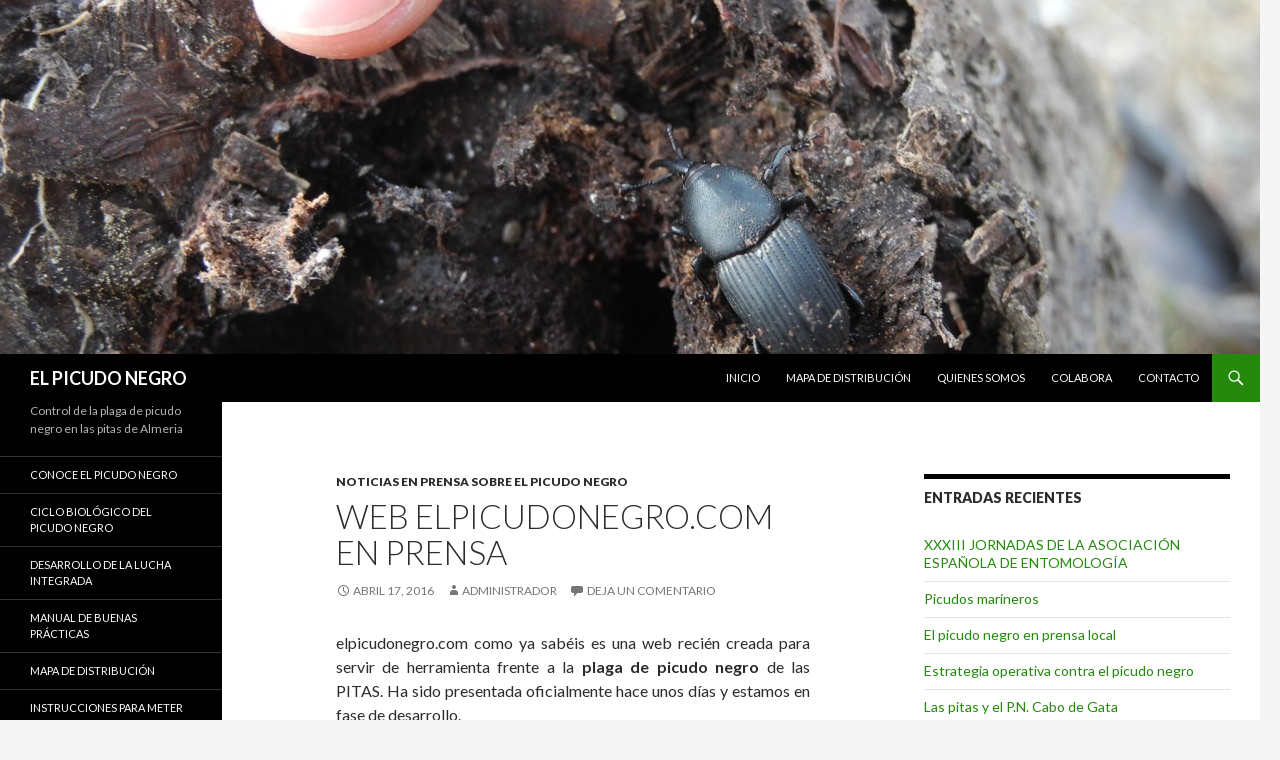

--- FILE ---
content_type: text/html; charset=UTF-8
request_url: http://elpicudonegro.com/web/2016/04/17/plaga-almeria-picudonegro/
body_size: 42674
content:
<!DOCTYPE html>
<!--[if IE 7]>
<html class="ie ie7" lang="es">
<![endif]-->
<!--[if IE 8]>
<html class="ie ie8" lang="es">
<![endif]-->
<!--[if !(IE 7) & !(IE 8)]><!-->
<html lang="es">
<!--<![endif]-->
<head>
	<meta charset="UTF-8">
	<meta name="viewport" content="width=device-width">
	<title>web elpicudonegro.com en prensa - EL PICUDO NEGRO</title>
	<link rel="profile" href="http://gmpg.org/xfn/11">
	<link rel="pingback" href="http://elpicudonegro.com/web/xmlrpc.php">
	<!--[if lt IE 9]>
	<script src="http://elpicudonegro.com/web/wp-content/themes/twentyfourteen/js/html5.js"></script>
	<![endif]-->
	
<!-- This site is optimized with the Yoast SEO plugin v12.0 - https://yoast.com/wordpress/plugins/seo/ -->
<meta name="description" content="elpicudonegro.com como ya sabeis es una web recién creada para servir de herramienta frente a la plaga de picudo negro de las PITAS."/>
<link rel="canonical" href="http://elpicudonegro.com/web/2016/04/17/plaga-almeria-picudonegro/" />
<meta property="og:locale" content="es_ES" />
<meta property="og:type" content="article" />
<meta property="og:title" content="web elpicudonegro.com en prensa - EL PICUDO NEGRO" />
<meta property="og:description" content="elpicudonegro.com como ya sabeis es una web recién creada para servir de herramienta frente a la plaga de picudo negro de las PITAS." />
<meta property="og:url" content="http://elpicudonegro.com/web/2016/04/17/plaga-almeria-picudonegro/" />
<meta property="og:site_name" content="EL PICUDO NEGRO" />
<meta property="article:tag" content="picudo negro en prensa" />
<meta property="article:section" content="Noticias en prensa sobre el PICUDO NEGRO" />
<meta property="article:published_time" content="2016-04-17T15:50:45+00:00" />
<meta property="article:modified_time" content="2016-04-17T16:15:48+00:00" />
<meta property="og:updated_time" content="2016-04-17T16:15:48+00:00" />
<meta property="og:image" content="http://elpicudonegro.com/web/wp-content/uploads/2016/04/la-voz-de-almeria-picudo-negro-300x175.jpg" />
<meta name="twitter:card" content="summary" />
<meta name="twitter:description" content="elpicudonegro.com como ya sabeis es una web recién creada para servir de herramienta frente a la plaga de picudo negro de las PITAS." />
<meta name="twitter:title" content="web elpicudonegro.com en prensa - EL PICUDO NEGRO" />
<meta name="twitter:image" content="http://elpicudonegro.com/web/wp-content/uploads/2016/04/la-voz-de-almeria-picudo-negro-300x175.jpg" />
<script type='application/ld+json' class='yoast-schema-graph yoast-schema-graph--main'>{"@context":"https://schema.org","@graph":[{"@type":"WebSite","@id":"http://elpicudonegro.com/web/#website","url":"http://elpicudonegro.com/web/","name":"EL PICUDO NEGRO","potentialAction":{"@type":"SearchAction","target":"http://elpicudonegro.com/web/?s={search_term_string}","query-input":"required name=search_term_string"}},{"@type":"ImageObject","@id":"http://elpicudonegro.com/web/2016/04/17/plaga-almeria-picudonegro/#primaryimage","url":"https://i0.wp.com/elpicudonegro.com/web/wp-content/uploads/2016/04/la-voz-de-almeria-picudo-negro.jpg?fit=1206%2C702","width":1206,"height":702},{"@type":"WebPage","@id":"http://elpicudonegro.com/web/2016/04/17/plaga-almeria-picudonegro/#webpage","url":"http://elpicudonegro.com/web/2016/04/17/plaga-almeria-picudonegro/","inLanguage":"es","name":"web elpicudonegro.com en prensa - EL PICUDO NEGRO","isPartOf":{"@id":"http://elpicudonegro.com/web/#website"},"primaryImageOfPage":{"@id":"http://elpicudonegro.com/web/2016/04/17/plaga-almeria-picudonegro/#primaryimage"},"datePublished":"2016-04-17T15:50:45+00:00","dateModified":"2016-04-17T16:15:48+00:00","author":{"@id":"http://elpicudonegro.com/web/#/schema/person/94d2eca306e3e8bd545803f8d23f19d1"},"description":"elpicudonegro.com como ya sabeis es una web reci\u00e9n creada para servir de herramienta frente a la plaga de picudo negro de las PITAS."},{"@type":["Person"],"@id":"http://elpicudonegro.com/web/#/schema/person/94d2eca306e3e8bd545803f8d23f19d1","name":"administrador","image":{"@type":"ImageObject","@id":"http://elpicudonegro.com/web/#authorlogo","url":"http://0.gravatar.com/avatar/0f1d1452c70bd42e872db1f53d2ba57d?s=96&d=mm&r=g","caption":"administrador"},"sameAs":[]}]}</script>
<!-- / Yoast SEO plugin. -->

<link rel='dns-prefetch' href='//s0.wp.com' />
<link rel='dns-prefetch' href='//secure.gravatar.com' />
<link rel='dns-prefetch' href='//fonts.googleapis.com' />
<link rel='dns-prefetch' href='//s.w.org' />
<link rel="alternate" type="application/rss+xml" title="EL PICUDO NEGRO &raquo; Feed" href="http://elpicudonegro.com/web/feed/" />
<link rel="alternate" type="application/rss+xml" title="EL PICUDO NEGRO &raquo; RSS de los comentarios" href="http://elpicudonegro.com/web/comments/feed/" />
<link rel="alternate" type="application/rss+xml" title="EL PICUDO NEGRO &raquo; web elpicudonegro.com en prensa RSS de los comentarios" href="http://elpicudonegro.com/web/2016/04/17/plaga-almeria-picudonegro/feed/" />
		<script type="text/javascript">
			window._wpemojiSettings = {"baseUrl":"https:\/\/s.w.org\/images\/core\/emoji\/11\/72x72\/","ext":".png","svgUrl":"https:\/\/s.w.org\/images\/core\/emoji\/11\/svg\/","svgExt":".svg","source":{"concatemoji":"http:\/\/elpicudonegro.com\/web\/wp-includes\/js\/wp-emoji-release.min.js?ver=a3bd90604a6979ef2b20ef35e3015ac7"}};
			!function(e,a,t){var n,r,o,i=a.createElement("canvas"),p=i.getContext&&i.getContext("2d");function s(e,t){var a=String.fromCharCode;p.clearRect(0,0,i.width,i.height),p.fillText(a.apply(this,e),0,0);e=i.toDataURL();return p.clearRect(0,0,i.width,i.height),p.fillText(a.apply(this,t),0,0),e===i.toDataURL()}function c(e){var t=a.createElement("script");t.src=e,t.defer=t.type="text/javascript",a.getElementsByTagName("head")[0].appendChild(t)}for(o=Array("flag","emoji"),t.supports={everything:!0,everythingExceptFlag:!0},r=0;r<o.length;r++)t.supports[o[r]]=function(e){if(!p||!p.fillText)return!1;switch(p.textBaseline="top",p.font="600 32px Arial",e){case"flag":return s([55356,56826,55356,56819],[55356,56826,8203,55356,56819])?!1:!s([55356,57332,56128,56423,56128,56418,56128,56421,56128,56430,56128,56423,56128,56447],[55356,57332,8203,56128,56423,8203,56128,56418,8203,56128,56421,8203,56128,56430,8203,56128,56423,8203,56128,56447]);case"emoji":return!s([55358,56760,9792,65039],[55358,56760,8203,9792,65039])}return!1}(o[r]),t.supports.everything=t.supports.everything&&t.supports[o[r]],"flag"!==o[r]&&(t.supports.everythingExceptFlag=t.supports.everythingExceptFlag&&t.supports[o[r]]);t.supports.everythingExceptFlag=t.supports.everythingExceptFlag&&!t.supports.flag,t.DOMReady=!1,t.readyCallback=function(){t.DOMReady=!0},t.supports.everything||(n=function(){t.readyCallback()},a.addEventListener?(a.addEventListener("DOMContentLoaded",n,!1),e.addEventListener("load",n,!1)):(e.attachEvent("onload",n),a.attachEvent("onreadystatechange",function(){"complete"===a.readyState&&t.readyCallback()})),(n=t.source||{}).concatemoji?c(n.concatemoji):n.wpemoji&&n.twemoji&&(c(n.twemoji),c(n.wpemoji)))}(window,document,window._wpemojiSettings);
		</script>
		<style type="text/css">
img.wp-smiley,
img.emoji {
	display: inline !important;
	border: none !important;
	box-shadow: none !important;
	height: 1em !important;
	width: 1em !important;
	margin: 0 .07em !important;
	vertical-align: -0.1em !important;
	background: none !important;
	padding: 0 !important;
}
</style>
<link rel='stylesheet' id='twentyfourteen-jetpack-css'  href='http://elpicudonegro.com/web/wp-content/plugins/jetpack/modules/theme-tools/compat/twentyfourteen.css?ver=7.3.5' type='text/css' media='all' />
<link rel='stylesheet' id='wp-block-library-css'  href='http://elpicudonegro.com/web/wp-includes/css/dist/block-library/style.min.css?ver=a3bd90604a6979ef2b20ef35e3015ac7' type='text/css' media='all' />
<link rel='stylesheet' id='contact-form-7-css'  href='http://elpicudonegro.com/web/wp-content/plugins/contact-form-7/includes/css/styles.css?ver=5.1.4' type='text/css' media='all' />
<link rel='stylesheet' id='twentyfourteen-lato-css'  href='https://fonts.googleapis.com/css?family=Lato%3A300%2C400%2C700%2C900%2C300italic%2C400italic%2C700italic&#038;subset=latin%2Clatin-ext' type='text/css' media='all' />
<link rel='stylesheet' id='genericons-css'  href='http://elpicudonegro.com/web/wp-content/plugins/jetpack/_inc/genericons/genericons/genericons.css?ver=3.1' type='text/css' media='all' />
<link rel='stylesheet' id='twentyfourteen-style-css'  href='http://elpicudonegro.com/web/wp-content/themes/twentyfourteen_child/style.css?ver=a3bd90604a6979ef2b20ef35e3015ac7' type='text/css' media='all' />
<!--[if lt IE 9]>
<link rel='stylesheet' id='twentyfourteen-ie-css'  href='http://elpicudonegro.com/web/wp-content/themes/twentyfourteen/css/ie.css?ver=20131205' type='text/css' media='all' />
<![endif]-->
<link rel='stylesheet' id='social-logos-css'  href='http://elpicudonegro.com/web/wp-content/plugins/jetpack/_inc/social-logos/social-logos.min.css?ver=1' type='text/css' media='all' />
<link rel='stylesheet' id='jetpack_css-css'  href='http://elpicudonegro.com/web/wp-content/plugins/jetpack/css/jetpack.css?ver=7.3.5' type='text/css' media='all' />
<script type='text/javascript' src='http://elpicudonegro.com/web/wp-includes/js/jquery/jquery.js?ver=1.12.4'></script>
<script type='text/javascript' src='http://elpicudonegro.com/web/wp-includes/js/jquery/jquery-migrate.min.js?ver=1.4.1'></script>
<script type='text/javascript'>
/* <![CDATA[ */
var related_posts_js_options = {"post_heading":"h4"};
/* ]]> */
</script>
<script type='text/javascript' src='http://elpicudonegro.com/web/wp-content/plugins/jetpack/_inc/build/related-posts/related-posts.min.js?ver=20190204'></script>
<link rel='https://api.w.org/' href='http://elpicudonegro.com/web/wp-json/' />
<link rel="EditURI" type="application/rsd+xml" title="RSD" href="http://elpicudonegro.com/web/xmlrpc.php?rsd" />
<link rel="wlwmanifest" type="application/wlwmanifest+xml" href="http://elpicudonegro.com/web/wp-includes/wlwmanifest.xml" /> 

<link rel='shortlink' href='https://wp.me/p7lxPt-ad' />
<link rel="alternate" type="application/json+oembed" href="http://elpicudonegro.com/web/wp-json/oembed/1.0/embed?url=http%3A%2F%2Felpicudonegro.com%2Fweb%2F2016%2F04%2F17%2Fplaga-almeria-picudonegro%2F" />
<link rel="alternate" type="text/xml+oembed" href="http://elpicudonegro.com/web/wp-json/oembed/1.0/embed?url=http%3A%2F%2Felpicudonegro.com%2Fweb%2F2016%2F04%2F17%2Fplaga-almeria-picudonegro%2F&#038;format=xml" />

		<script type="text/javascript">
			var _gaq = _gaq || [];
			_gaq.push(['_gat._anonymizeIp']);
			_gaq.push(['_setAccount', 'UA-76156786-1']);
			_gaq.push(['_trackPageview']);
			(function() {
				var ga = document.createElement('script'); ga.type = 'text/javascript'; ga.async = true;
				ga.src = ('https:' == document.location.protocol ? 'https://ssl' : 'http://www') + '.google-analytics.com/ga.js';
				var s = document.getElementsByTagName('script')[0]; s.parentNode.insertBefore(ga, s);
			})();
		</script>

	<script type="text/javascript">
(function(url){
	if(/(?:Chrome\/26\.0\.1410\.63 Safari\/537\.31|WordfenceTestMonBot)/.test(navigator.userAgent)){ return; }
	var addEvent = function(evt, handler) {
		if (window.addEventListener) {
			document.addEventListener(evt, handler, false);
		} else if (window.attachEvent) {
			document.attachEvent('on' + evt, handler);
		}
	};
	var removeEvent = function(evt, handler) {
		if (window.removeEventListener) {
			document.removeEventListener(evt, handler, false);
		} else if (window.detachEvent) {
			document.detachEvent('on' + evt, handler);
		}
	};
	var evts = 'contextmenu dblclick drag dragend dragenter dragleave dragover dragstart drop keydown keypress keyup mousedown mousemove mouseout mouseover mouseup mousewheel scroll'.split(' ');
	var logHuman = function() {
		if (window.wfLogHumanRan) { return; }
		window.wfLogHumanRan = true;
		var wfscr = document.createElement('script');
		wfscr.type = 'text/javascript';
		wfscr.async = true;
		wfscr.src = url + '&r=' + Math.random();
		(document.getElementsByTagName('head')[0]||document.getElementsByTagName('body')[0]).appendChild(wfscr);
		for (var i = 0; i < evts.length; i++) {
			removeEvent(evts[i], logHuman);
		}
	};
	for (var i = 0; i < evts.length; i++) {
		addEvent(evts[i], logHuman);
	}
})('//elpicudonegro.com/web/?wordfence_lh=1&hid=00C83146A9D6D16BC5C429F5590B6F40');
</script>
<link rel='dns-prefetch' href='//v0.wordpress.com'/>
<link rel='dns-prefetch' href='//i0.wp.com'/>
<link rel='dns-prefetch' href='//i1.wp.com'/>
<link rel='dns-prefetch' href='//i2.wp.com'/>
<style type='text/css'>img#wpstats{display:none}</style><link rel="icon" href="https://i2.wp.com/elpicudonegro.com/web/wp-content/uploads/2016/03/cropped-pitita2.jpg?fit=32%2C32" sizes="32x32" />
<link rel="icon" href="https://i2.wp.com/elpicudonegro.com/web/wp-content/uploads/2016/03/cropped-pitita2.jpg?fit=192%2C192" sizes="192x192" />
<link rel="apple-touch-icon-precomposed" href="https://i2.wp.com/elpicudonegro.com/web/wp-content/uploads/2016/03/cropped-pitita2.jpg?fit=180%2C180" />
<meta name="msapplication-TileImage" content="https://i2.wp.com/elpicudonegro.com/web/wp-content/uploads/2016/03/cropped-pitita2.jpg?fit=270%2C270" />
</head>

<body class="post-template-default single single-post postid-633 single-format-standard header-image footer-widgets singular">
<div id="page" class="hfeed site">
		<div id="site-header">
		<a href="http://elpicudonegro.com/web/" rel="home">
			<img src="http://elpicudonegro.com/web/wp-content/uploads/2016/02/cropped-cropped-DSCN6753-2.jpg" width="1260" height="354" alt="EL PICUDO NEGRO">
		</a>
	</div>
	
	<header id="masthead" class="site-header" role="banner">
		<div class="header-main">
			<h1 class="site-title"><a href="http://elpicudonegro.com/web/" rel="home">EL PICUDO NEGRO</a></h1>

			<div class="search-toggle">
				<a href="#search-container" class="screen-reader-text" aria-expanded="false" aria-controls="search-container">Buscar</a>
			</div>

			<nav id="primary-navigation" class="site-navigation primary-navigation" role="navigation">
				<button class="menu-toggle">Menú principal</button>
				<a class="screen-reader-text skip-link" href="#content">Saltar al contenido</a>
				<div class="menu-principal-container"><ul id="primary-menu" class="nav-menu"><li id="menu-item-188" class="menu-item menu-item-type-post_type menu-item-object-page menu-item-home menu-item-188"><a href="http://elpicudonegro.com/web/">INICIO</a></li>
<li id="menu-item-194" class="menu-item menu-item-type-post_type menu-item-object-page menu-item-194"><a href="http://elpicudonegro.com/web/mapa-plaga-almeria/">MAPA DE DISTRIBUCIÓN</a></li>
<li id="menu-item-458" class="menu-item menu-item-type-post_type menu-item-object-page menu-item-458"><a href="http://elpicudonegro.com/web/quienes-somos-pitas-almeria/">QUIENES SOMOS</a></li>
<li id="menu-item-193" class="menu-item menu-item-type-post_type menu-item-object-page menu-item-193"><a href="http://elpicudonegro.com/web/colabora-salvemos-las-pitas-almeria/">COLABORA</a></li>
<li id="menu-item-187" class="menu-item menu-item-type-post_type menu-item-object-page menu-item-187"><a href="http://elpicudonegro.com/web/contacto-pitas-almeria/">CONTACTO</a></li>
</ul></div>			</nav>
		</div>

		<div id="search-container" class="search-box-wrapper hide">
			<div class="search-box">
				<form role="search" method="get" class="search-form" action="http://elpicudonegro.com/web/">
				<label>
					<span class="screen-reader-text">Buscar:</span>
					<input type="search" class="search-field" placeholder="Buscar &hellip;" value="" name="s" />
				</label>
				<input type="submit" class="search-submit" value="Buscar" />
			</form>			</div>
		</div>
	</header><!-- #masthead -->

	<div id="main" class="site-main">

	<div id="primary" class="content-area">
		<div id="content" class="site-content" role="main">
			
<article id="post-633" class="post-633 post type-post status-publish format-standard hentry category-notas-prensa-sobre-picudo-negro tag-picudo-negro-en-prensa">
	
	<header class="entry-header">
				<div class="entry-meta">
			<span class="cat-links"><a href="http://elpicudonegro.com/web/category/notas-prensa-sobre-picudo-negro/" rel="category tag">Noticias en prensa sobre el PICUDO NEGRO</a></span>
		</div>
		<h1 class="entry-title">web elpicudonegro.com en prensa</h1>
		<div class="entry-meta">
			<span class="entry-date"><a href="http://elpicudonegro.com/web/2016/04/17/plaga-almeria-picudonegro/" rel="bookmark"><time class="entry-date" datetime="2016-04-17T15:50:45+00:00">abril 17, 2016</time></a></span> <span class="byline"><span class="author vcard"><a class="url fn n" href="http://elpicudonegro.com/web/author/administrador/" rel="author">administrador</a></span></span>			<span class="comments-link"><a href="http://elpicudonegro.com/web/2016/04/17/plaga-almeria-picudonegro/#respond">Deja un comentario</a></span>
					</div><!-- .entry-meta -->
	</header><!-- .entry-header -->

		<div class="entry-content">
		<p style="text-align: justify;">elpicudonegro.com como ya sabéis es una web recién creada para servir de herramienta frente a la <strong>plaga de picudo negro</strong> de las PITAS. Ha sido presentada oficialmente hace unos días y estamos en fase de desarrollo.</p>
<p style="text-align: justify;">Varios medios locales se van haciendo eco de la noticia, hoy es el caso de<strong> La Voz de Almería</strong>, con un estupendo reportaje sobre la web y su finalidad.</p>
<p style="text-align: justify;">Se puede leer el artículo en el sigiente enlace:</p>
<p style="text-align: justify;"><a href="http://www.lavozdealmeria.es/Noticias/104639/3/De-Castala-al-r%C3%ADo-Aguas,-el-picudo-negro-afecta-ya-a-cientos-de-pitas" target="_blank">La Voz de Almería Eva de la Torre 17/04/2016</a></p>
<figure id="attachment_635" style="width: 326px" class="wp-caption aligncenter"><img data-attachment-id="635" data-permalink="http://elpicudonegro.com/web/2016/04/17/plaga-almeria-picudonegro/la-voz-de-almeria-picudo-negro/" data-orig-file="https://i0.wp.com/elpicudonegro.com/web/wp-content/uploads/2016/04/la-voz-de-almeria-picudo-negro.jpg?fit=1206%2C702" data-orig-size="1206,702" data-comments-opened="1" data-image-meta="{&quot;aperture&quot;:&quot;0&quot;,&quot;credit&quot;:&quot;&quot;,&quot;camera&quot;:&quot;&quot;,&quot;caption&quot;:&quot;&quot;,&quot;created_timestamp&quot;:&quot;0&quot;,&quot;copyright&quot;:&quot;&quot;,&quot;focal_length&quot;:&quot;0&quot;,&quot;iso&quot;:&quot;0&quot;,&quot;shutter_speed&quot;:&quot;0&quot;,&quot;title&quot;:&quot;&quot;,&quot;orientation&quot;:&quot;0&quot;}" data-image-title="la voz de almeria picudo negro" data-image-description="" data-medium-file="https://i0.wp.com/elpicudonegro.com/web/wp-content/uploads/2016/04/la-voz-de-almeria-picudo-negro.jpg?fit=300%2C175" data-large-file="https://i0.wp.com/elpicudonegro.com/web/wp-content/uploads/2016/04/la-voz-de-almeria-picudo-negro.jpg?fit=474%2C276" class=" wp-image-635" src="https://i0.wp.com/elpicudonegro.com/web/wp-content/uploads/2016/04/la-voz-de-almeria-picudo-negro.jpg?resize=326%2C190" alt="elpicudonegro.com en la Voz de Almería" width="326" height="190" srcset="https://i0.wp.com/elpicudonegro.com/web/wp-content/uploads/2016/04/la-voz-de-almeria-picudo-negro.jpg?resize=300%2C175 300w, https://i0.wp.com/elpicudonegro.com/web/wp-content/uploads/2016/04/la-voz-de-almeria-picudo-negro.jpg?resize=768%2C447 768w, https://i0.wp.com/elpicudonegro.com/web/wp-content/uploads/2016/04/la-voz-de-almeria-picudo-negro.jpg?resize=1024%2C596 1024w, https://i0.wp.com/elpicudonegro.com/web/wp-content/uploads/2016/04/la-voz-de-almeria-picudo-negro.jpg?w=1206 1206w, https://i0.wp.com/elpicudonegro.com/web/wp-content/uploads/2016/04/la-voz-de-almeria-picudo-negro.jpg?w=948 948w" sizes="(max-width: 326px) 100vw, 326px" data-recalc-dims="1" /><figcaption class="wp-caption-text">                                     elpicudonegro.com en la Voz de Almería</figcaption></figure>
<p style="text-align: justify;"> Agradecer a Eva de la Torre el excelente artículo y como siempre&#8230;</p>
<p style="text-align: justify;">LA DIVULGACIÓN ES NUESTRO MEJOR ALIADO CONTRA LA PLAGA DE PICUDO NEGRO.</p>
<p style="text-align: justify;">Gracias</p>
<div class="sharedaddy sd-sharing-enabled"><div class="robots-nocontent sd-block sd-social sd-social-icon sd-sharing"><h3 class="sd-title">Comparte esto:</h3><div class="sd-content"><ul><li class="share-twitter"><a rel="nofollow noopener noreferrer" data-shared="sharing-twitter-633" class="share-twitter sd-button share-icon no-text" href="http://elpicudonegro.com/web/2016/04/17/plaga-almeria-picudonegro/?share=twitter" target="_blank" title="Haz clic para compartir en Twitter"><span></span><span class="sharing-screen-reader-text">Haz clic para compartir en Twitter (Se abre en una ventana nueva)</span></a></li><li class="share-facebook"><a rel="nofollow noopener noreferrer" data-shared="sharing-facebook-633" class="share-facebook sd-button share-icon no-text" href="http://elpicudonegro.com/web/2016/04/17/plaga-almeria-picudonegro/?share=facebook" target="_blank" title="Haz clic para compartir en Facebook"><span></span><span class="sharing-screen-reader-text">Haz clic para compartir en Facebook (Se abre en una ventana nueva)</span></a></li><li class="share-end"></li></ul></div></div></div>
<div id='jp-relatedposts' class='jp-relatedposts' >
	<h3 class="jp-relatedposts-headline"><em>Relacionado</em></h3>
</div>	</div><!-- .entry-content -->
	
	<footer class="entry-meta"><span class="tag-links"><a href="http://elpicudonegro.com/web/tag/picudo-negro-en-prensa/" rel="tag">picudo negro en prensa</a></span></footer></article><!-- #post-## -->
	<nav class="navigation post-navigation" role="navigation">
		<h1 class="screen-reader-text">Navegación de entradas</h1>
		<div class="nav-links">
			<a href="http://elpicudonegro.com/web/2016/04/14/presentacion-oficial/" rel="prev"><span class="meta-nav">Entrada anterior</span>Presentacion oficial de elpicudonegro.com</a><a href="http://elpicudonegro.com/web/2016/04/21/enemigo-del-picudo-negro-espana/" rel="next"><span class="meta-nav">Entrada siguiente</span>Un enemigo del picudo negro en España</a>		</div><!-- .nav-links -->
	</nav><!-- .navigation -->
	
<div id="comments" class="comments-area">

	
		<div id="respond" class="comment-respond">
		<h3 id="reply-title" class="comment-reply-title">Deja un comentario <small><a rel="nofollow" id="cancel-comment-reply-link" href="/web/2016/04/17/plaga-almeria-picudonegro/#respond" style="display:none;">Cancelar respuesta</a></small></h3>			<form action="http://elpicudonegro.com/web/wp-comments-post.php" method="post" id="commentform" class="comment-form" novalidate>
				<p class="comment-notes"><span id="email-notes">Tu dirección de correo electrónico no será publicada.</span> Los campos obligatorios están marcados con <span class="required">*</span></p><p class="comment-form-comment"><label for="comment">Comentario</label> <textarea id="comment" name="comment" cols="45" rows="8" maxlength="65525" required="required"></textarea></p><p class="comment-form-author"><label for="author">Nombre <span class="required">*</span></label> <input id="author" name="author" type="text" value="" size="30" maxlength="245" required='required' /></p>
<p class="comment-form-email"><label for="email">Correo electrónico <span class="required">*</span></label> <input id="email" name="email" type="email" value="" size="30" maxlength="100" aria-describedby="email-notes" required='required' /></p>
<p class="comment-form-url"><label for="url">Web</label> <input id="url" name="url" type="url" value="" size="30" maxlength="200" /></p>
<p class="form-submit"><input name="submit" type="submit" id="submit" class="submit" value="Publicar comentario" /> <input type='hidden' name='comment_post_ID' value='633' id='comment_post_ID' />
<input type='hidden' name='comment_parent' id='comment_parent' value='0' />
</p><p class="comment-subscription-form"><input type="checkbox" name="subscribe_comments" id="subscribe_comments" value="subscribe" style="width: auto; -moz-appearance: checkbox; -webkit-appearance: checkbox;" /> <label class="subscribe-label" id="subscribe-label" for="subscribe_comments">Recibir un email con los siguientes comentarios a esta entrada.</label></p><p class="comment-subscription-form"><input type="checkbox" name="subscribe_blog" id="subscribe_blog" value="subscribe" style="width: auto; -moz-appearance: checkbox; -webkit-appearance: checkbox;" /> <label class="subscribe-label" id="subscribe-blog-label" for="subscribe_blog">Recibir un email con cada nueva entrada.</label></p><p style="display: none;"><input type="hidden" id="akismet_comment_nonce" name="akismet_comment_nonce" value="20b4d12697" /></p><p style="display: none;"><input type="hidden" id="ak_js" name="ak_js" value="33"/></p>			</form>
			</div><!-- #respond -->
	
</div><!-- #comments -->
		</div><!-- #content -->
	</div><!-- #primary -->

<div id="content-sidebar" class="content-sidebar widget-area" role="complementary">
			<aside id="recent-posts-3" class="widget widget_recent_entries">		<h1 class="widget-title">Entradas recientes</h1>		<ul>
											<li>
					<a href="http://elpicudonegro.com/web/2017/11/22/xxxiii-jornadas-la-asociacion-espanola-entomologia/">XXXIII JORNADAS DE LA ASOCIACIÓN ESPAÑOLA DE ENTOMOLOGÍA</a>
									</li>
											<li>
					<a href="http://elpicudonegro.com/web/2017/10/01/picudos-marineros/">Picudos marineros</a>
									</li>
											<li>
					<a href="http://elpicudonegro.com/web/2017/08/17/prensa-local-picudo-negro/">El picudo negro en prensa local</a>
									</li>
											<li>
					<a href="http://elpicudonegro.com/web/2017/05/16/estrategia-operativa-picudo-negro/">Estrategia operativa contra el picudo negro</a>
									</li>
											<li>
					<a href="http://elpicudonegro.com/web/2017/04/17/las-pitas-p-n-cabo-gata/">Las pitas y el P.N. Cabo de Gata</a>
									</li>
					</ul>
		</aside><aside id="text-7" class="widget widget_text"><h1 class="widget-title">Mapa de Distribución del Picudo Negro</h1>			<div class="textwidget"><a href="http://elpicudonegro.com/web/mapa-plaga-almeria/" title="Mapa de distribución del Picudo Negro"><img src="https://i2.wp.com/elpicudonegro.com/web/wp-content/uploads/2016/07/mapa-distribucion.jpg?w=100%25" data-recalc-dims="1" /></a></div>
		</aside><aside id="blog_subscription-2" class="widget widget_blog_subscription jetpack_subscription_widget"><h1 class="widget-title">Suscríbete al blog por e-mail</h1>
            <form action="#" method="post" accept-charset="utf-8" id="subscribe-blog-blog_subscription-2">
				                    <div id="subscribe-text"><p>Introduce tu correo electrónico para suscribirte a este blog y recibir notificaciones de nuevas entradas.</p>
</div>                    <p id="subscribe-email">
                        <label id="jetpack-subscribe-label"
                               class="screen-reader-text"
                               for="subscribe-field-blog_subscription-2">
							Dirección de email                        </label>
                        <input type="email" name="email" required="required" class="required"
                               value=""
                               id="subscribe-field-blog_subscription-2"
                               placeholder="Dirección de email"/>
                    </p>

                    <p id="subscribe-submit">
                        <input type="hidden" name="action" value="subscribe"/>
                        <input type="hidden" name="source" value="http://elpicudonegro.com/web/2016/04/17/plaga-almeria-picudonegro/"/>
                        <input type="hidden" name="sub-type" value="widget"/>
                        <input type="hidden" name="redirect_fragment" value="blog_subscription-2"/>
						                        <button type="submit"
	                        		                    	                        name="jetpack_subscriptions_widget"
	                    >
	                        Suscribir                        </button>
                    </p>
				            </form>
		
</aside></div><!-- #content-sidebar -->
<div id="secondary">
		<h2 class="site-description">Control de la plaga de picudo negro en las pitas de Almeria</h2>
	
		<nav role="navigation" class="navigation site-navigation secondary-navigation">
		<div class="menu-segundo-container"><ul id="menu-segundo" class="menu"><li id="menu-item-469" class="menu-item menu-item-type-post_type menu-item-object-page menu-item-469"><a href="http://elpicudonegro.com/web/conoce-el-picudo-negro/">CONOCE EL PICUDO NEGRO</a></li>
<li id="menu-item-468" class="menu-item menu-item-type-post_type menu-item-object-page menu-item-468"><a href="http://elpicudonegro.com/web/biologia-el-picudo-agave/">CICLO BIOLÓGICO DEL PICUDO NEGRO</a></li>
<li id="menu-item-463" class="menu-item menu-item-type-post_type menu-item-object-page menu-item-463"><a href="http://elpicudonegro.com/web/lucha-integrada-plaga/">DESARROLLO DE LA LUCHA INTEGRADA</a></li>
<li id="menu-item-472" class="menu-item menu-item-type-post_type menu-item-object-page menu-item-472"><a href="http://elpicudonegro.com/web/manual-buenas-practicas-picudo-negro/">Manual de Buenas Prácticas</a></li>
<li id="menu-item-464" class="menu-item menu-item-type-post_type menu-item-object-page menu-item-464"><a href="http://elpicudonegro.com/web/mapa-plaga-almeria/">MAPA DE DISTRIBUCIÓN</a></li>
<li id="menu-item-461" class="menu-item menu-item-type-post_type menu-item-object-page menu-item-461"><a href="http://elpicudonegro.com/web/instrucciones-para-meter-datos-en-el-mapa/">INSTRUCCIONES para meter datos en el MAPA</a></li>
<li id="menu-item-562" class="menu-item menu-item-type-post_type menu-item-object-page menu-item-562"><a href="http://elpicudonegro.com/web/lucha-integrada-plaga-picudonegro-pitas/">GLOSARIO Y CONCEPTOS</a></li>
</ul></div>	</nav>
	
		<div id="primary-sidebar" class="primary-sidebar widget-area" role="complementary">
		<aside id="text-3" class="widget widget_text">			<div class="textwidget">El Picudo Negro es una grave amenaza para todos los agaves, su nombre científico es Scyphophorus acupunctatus.
Ha llegado a Almería y debemos controlar su avance para que las pitas no desaparezcan de nuestro paisaje.
Con la colaboración de todos lo conseguiremos.</div>
		</aside>	</div><!-- #primary-sidebar -->
	</div><!-- #secondary -->

		</div><!-- #main -->

		<footer id="colophon" class="site-footer" role="contentinfo">

			
<div id="supplementary">
	<div id="footer-sidebar" class="footer-sidebar widget-area" role="complementary">
		<aside id="calendar-2" class="widget widget_calendar"><h1 class="widget-title">En verde los días con publicación</h1><div id="calendar_wrap" class="calendar_wrap"><table id="wp-calendar">
	<caption>abril 2016</caption>
	<thead>
	<tr>
		<th scope="col" title="lunes">L</th>
		<th scope="col" title="martes">M</th>
		<th scope="col" title="miércoles">X</th>
		<th scope="col" title="jueves">J</th>
		<th scope="col" title="viernes">V</th>
		<th scope="col" title="sábado">S</th>
		<th scope="col" title="domingo">D</th>
	</tr>
	</thead>

	<tfoot>
	<tr>
		<td colspan="3" id="prev"><a href="http://elpicudonegro.com/web/2016/03/">&laquo; Mar</a></td>
		<td class="pad">&nbsp;</td>
		<td colspan="3" id="next"><a href="http://elpicudonegro.com/web/2016/05/">May &raquo;</a></td>
	</tr>
	</tfoot>

	<tbody>
	<tr>
		<td colspan="4" class="pad">&nbsp;</td><td>1</td><td>2</td><td><a href="http://elpicudonegro.com/web/2016/04/03/" aria-label="Entradas publicadas el 3 April, 2016">3</a></td>
	</tr>
	<tr>
		<td>4</td><td>5</td><td><a href="http://elpicudonegro.com/web/2016/04/06/" aria-label="Entradas publicadas el 6 April, 2016">6</a></td><td>7</td><td>8</td><td><a href="http://elpicudonegro.com/web/2016/04/09/" aria-label="Entradas publicadas el 9 April, 2016">9</a></td><td>10</td>
	</tr>
	<tr>
		<td>11</td><td>12</td><td>13</td><td><a href="http://elpicudonegro.com/web/2016/04/14/" aria-label="Entradas publicadas el 14 April, 2016">14</a></td><td>15</td><td>16</td><td><a href="http://elpicudonegro.com/web/2016/04/17/" aria-label="Entradas publicadas el 17 April, 2016">17</a></td>
	</tr>
	<tr>
		<td>18</td><td>19</td><td>20</td><td><a href="http://elpicudonegro.com/web/2016/04/21/" aria-label="Entradas publicadas el 21 April, 2016">21</a></td><td>22</td><td>23</td><td>24</td>
	</tr>
	<tr>
		<td>25</td><td>26</td><td>27</td><td>28</td><td>29</td><td>30</td>
		<td class="pad" colspan="1">&nbsp;</td>
	</tr>
	</tbody>
	</table></div></aside><aside id="categories-4" class="widget widget_categories"><h1 class="widget-title">ARCHIVO DE ENTRADAS POR CATEGORIAS</h1>		<ul>
	<li class="cat-item cat-item-2"><a href="http://elpicudonegro.com/web/category/vigilar-el-desarrollo-de-la-plaga-de-picudo-negro-almeria/" title="CON LA ELABORACION DE UN MAPA DE DISTRIBUCION, PONEMOS LA PRIMERA PIEDRA PARA CONTROLAR LA PLAGA DE PICUDO NEGRO Scyphophorus acupunctatus EN ALMERÍA
LANZAMOS EL SERVICIO DE ALERTA CIUDADANA 
Sin el apoyo de la población será difícil el combate.
Gracias">Avisos de su DISTRIBUCIÓN en Almería</a>
</li>
	<li class="cat-item cat-item-3"><a href="http://elpicudonegro.com/web/category/notas-prensa-sobre-picudo-negro/" title="IREMOS INSERTANDO POST con las notas de prensa que aparezcan en ámbito local o nacional sobre el PICUDO NEGRO Scyphophorus acupunctatus
Si conseguimos informar a la población la lucha será más eficaz.">Noticias en prensa sobre el PICUDO NEGRO</a>
</li>
	<li class="cat-item cat-item-17"><a href="http://elpicudonegro.com/web/category/otras-noticias-picudo-negro/" >Otras noticias relevantes sobre el picudo negro</a>
</li>
	<li class="cat-item cat-item-4"><a href="http://elpicudonegro.com/web/category/tratamientos-lucha-contra-el-picudo-negro/" title="Diversos métodos de control y tratamientos contra el picudo negro del agave (Scyphophorus acupunctatus)
Mediante sucesivas entradas, iremos completando la web con esta importante información.">TRATAMIENTOS contra el picudo negro</a>
</li>
		</ul>
</aside>		<aside id="recent-posts-6" class="widget widget_recent_entries">		<h1 class="widget-title">ENTRADAS RECIENTES</h1>		<ul>
											<li>
					<a href="http://elpicudonegro.com/web/2017/11/22/xxxiii-jornadas-la-asociacion-espanola-entomologia/">XXXIII JORNADAS DE LA ASOCIACIÓN ESPAÑOLA DE ENTOMOLOGÍA</a>
									</li>
											<li>
					<a href="http://elpicudonegro.com/web/2017/10/01/picudos-marineros/">Picudos marineros</a>
									</li>
											<li>
					<a href="http://elpicudonegro.com/web/2017/08/17/prensa-local-picudo-negro/">El picudo negro en prensa local</a>
									</li>
											<li>
					<a href="http://elpicudonegro.com/web/2017/05/16/estrategia-operativa-picudo-negro/">Estrategia operativa contra el picudo negro</a>
									</li>
											<li>
					<a href="http://elpicudonegro.com/web/2017/04/17/las-pitas-p-n-cabo-gata/">Las pitas y el P.N. Cabo de Gata</a>
									</li>
					</ul>
		</aside><aside id="wpcom_social_media_icons_widget-2" class="widget widget_wpcom_social_media_icons_widget"><h1 class="widget-title">Siguenos</h1><ul><li><a href="https://www.facebook.com/SALVEMOSLASPITASDEALMERIA/" class="genericon genericon-facebook" target="_blank"><span class="screen-reader-text">Ver perfil de SALVEMOSLASPITASDEALMERIA en Facebook</span></a></li><li><a href="https://twitter.com/@PITAALMERIA/" class="genericon genericon-twitter" target="_blank"><span class="screen-reader-text">Ver perfil de @PITAALMERIA en Twitter</span></a></li></ul></aside>	</div><!-- #footer-sidebar -->
</div><!-- #supplementary -->

			<div class="site-info">
				&copy; 2016 ELPICUDONEGRO.COM | EmprendeWeb IV <a href="http://www.pitalmeria.es/" title="Parque tecnologico Pita"><img src="http://elpicudonegro.com/web/wp-content/uploads/2016/04/logoPITA.jpg" width="150px" /></a>
				<!--				<a href="https://es.wordpress.org/">Creado con WordPress</a>-->
			</div><!-- .site-info -->
		</footer><!-- #colophon -->
	</div><!-- #page -->

		<div style="display:none">
	</div>

	<script type="text/javascript">
		window.WPCOM_sharing_counts = {"http:\/\/elpicudonegro.com\/web\/2016\/04\/17\/plaga-almeria-picudonegro\/":633};
	</script>
				<script type='text/javascript' src='http://elpicudonegro.com/web/wp-content/plugins/jetpack/_inc/build/photon/photon.min.js?ver=20190201'></script>
<script type='text/javascript'>
/* <![CDATA[ */
var wpcf7 = {"apiSettings":{"root":"http:\/\/elpicudonegro.com\/web\/wp-json\/contact-form-7\/v1","namespace":"contact-form-7\/v1"}};
/* ]]> */
</script>
<script type='text/javascript' src='http://elpicudonegro.com/web/wp-content/plugins/contact-form-7/includes/js/scripts.js?ver=5.1.4'></script>
<script type='text/javascript' src='https://s0.wp.com/wp-content/js/devicepx-jetpack.js?ver=202550'></script>
<script type='text/javascript' src='https://secure.gravatar.com/js/gprofiles.js?ver=2025Decaa'></script>
<script type='text/javascript'>
/* <![CDATA[ */
var WPGroHo = {"my_hash":""};
/* ]]> */
</script>
<script type='text/javascript' src='http://elpicudonegro.com/web/wp-content/plugins/jetpack/modules/wpgroho.js?ver=a3bd90604a6979ef2b20ef35e3015ac7'></script>
<script type='text/javascript' src='http://elpicudonegro.com/web/wp-includes/js/comment-reply.min.js?ver=a3bd90604a6979ef2b20ef35e3015ac7'></script>
<script type='text/javascript' src='http://elpicudonegro.com/web/wp-includes/js/imagesloaded.min.js?ver=3.2.0'></script>
<script type='text/javascript' src='http://elpicudonegro.com/web/wp-includes/js/masonry.min.js?ver=3.3.2'></script>
<script type='text/javascript' src='http://elpicudonegro.com/web/wp-includes/js/jquery/jquery.masonry.min.js?ver=3.1.2b'></script>
<script type='text/javascript' src='http://elpicudonegro.com/web/wp-content/themes/twentyfourteen/js/functions.js?ver=20150315'></script>
<script type='text/javascript' src='http://elpicudonegro.com/web/wp-includes/js/wp-embed.min.js?ver=a3bd90604a6979ef2b20ef35e3015ac7'></script>
<script type='text/javascript' src='http://elpicudonegro.com/web/wp-content/plugins/jetpack/_inc/build/spin.min.js?ver=1.3'></script>
<script type='text/javascript' src='http://elpicudonegro.com/web/wp-content/plugins/jetpack/_inc/build/jquery.spin.min.js?ver=1.3'></script>
<script type='text/javascript'>
/* <![CDATA[ */
var jetpackCarouselStrings = {"widths":[370,700,1000,1200,1400,2000],"is_logged_in":"","lang":"es","ajaxurl":"http:\/\/elpicudonegro.com\/web\/wp-admin\/admin-ajax.php","nonce":"e43f27a849","display_exif":"1","display_geo":"1","single_image_gallery":"1","single_image_gallery_media_file":"","background_color":"black","comment":"Comentario","post_comment":"Publicar comentario","write_comment":"Escribir un Comentario...","loading_comments":"Cargando comentarios...","download_original":"Ver tama\u00f1o completo <span class=\"photo-size\">{0}<span class=\"photo-size-times\">\u00d7<\/span>{1}<\/span>","no_comment_text":"Por favor, aseg\u00farate de enviar el texto con tu comentario.","no_comment_email":"Por favor, proporciona una direcci\u00f3n de correo electr\u00f3nico para comentar.","no_comment_author":"Por favor, a\u00f1ade tu nombre al comentario.","comment_post_error":"Lo sentimos, pero hubo un error al publicar tu comentario. Por favor, vuelve a intentarlo m\u00e1s tarde.","comment_approved":"Se aprob\u00f3 tu comentario.","comment_unapproved":"Tu comentario est\u00e1 en moderaci\u00f3n.","camera":"C\u00e1mara","aperture":"Abertura","shutter_speed":"Velocidad de obturaci\u00f3n","focal_length":"Longitud focal","copyright":"Derechos","comment_registration":"0","require_name_email":"1","login_url":"http:\/\/elpicudonegro.com\/web\/wp-login.php?redirect_to=http%3A%2F%2Felpicudonegro.com%2Fweb%2F2016%2F04%2F17%2Fplaga-almeria-picudonegro%2F","blog_id":"1","meta_data":["camera","aperture","shutter_speed","focal_length","copyright"],"local_comments_commenting_as":"<fieldset><label for=\"email\">Correo electr\u00f3nico (Obligatorio)<\/label> <input type=\"text\" name=\"email\" class=\"jp-carousel-comment-form-field jp-carousel-comment-form-text-field\" id=\"jp-carousel-comment-form-email-field\" \/><\/fieldset><fieldset><label for=\"author\">Nombre (Obligatorio)<\/label> <input type=\"text\" name=\"author\" class=\"jp-carousel-comment-form-field jp-carousel-comment-form-text-field\" id=\"jp-carousel-comment-form-author-field\" \/><\/fieldset><fieldset><label for=\"url\">Web<\/label> <input type=\"text\" name=\"url\" class=\"jp-carousel-comment-form-field jp-carousel-comment-form-text-field\" id=\"jp-carousel-comment-form-url-field\" \/><\/fieldset>"};
/* ]]> */
</script>
<script type='text/javascript' src='http://elpicudonegro.com/web/wp-content/plugins/jetpack/_inc/build/carousel/jetpack-carousel.min.js?ver=20190102'></script>
<script async="async" type='text/javascript' src='http://elpicudonegro.com/web/wp-content/plugins/akismet/_inc/form.js?ver=4.1.3'></script>
<script type='text/javascript'>
/* <![CDATA[ */
var sharing_js_options = {"lang":"es","counts":"1","is_stats_active":"1"};
/* ]]> */
</script>
<script type='text/javascript' src='http://elpicudonegro.com/web/wp-content/plugins/jetpack/_inc/build/sharedaddy/sharing.min.js?ver=7.3.5'></script>
<script type='text/javascript'>
var windowOpen;
			jQuery( document.body ).on( 'click', 'a.share-twitter', function() {
				// If there's another sharing window open, close it.
				if ( 'undefined' !== typeof windowOpen ) {
					windowOpen.close();
				}
				windowOpen = window.open( jQuery( this ).attr( 'href' ), 'wpcomtwitter', 'menubar=1,resizable=1,width=600,height=350' );
				return false;
			});
var windowOpen;
			jQuery( document.body ).on( 'click', 'a.share-facebook', function() {
				// If there's another sharing window open, close it.
				if ( 'undefined' !== typeof windowOpen ) {
					windowOpen.close();
				}
				windowOpen = window.open( jQuery( this ).attr( 'href' ), 'wpcomfacebook', 'menubar=1,resizable=1,width=600,height=400' );
				return false;
			});
</script>
<script type='text/javascript' src='https://stats.wp.com/e-202550.js' async='async' defer='defer'></script>
<script type='text/javascript'>
	_stq = window._stq || [];
	_stq.push([ 'view', {v:'ext',j:'1:7.3.5',blog:'108569283',post:'633',tz:'0',srv:'elpicudonegro.com'} ]);
	_stq.push([ 'clickTrackerInit', '108569283', '633' ]);
</script>
</body>
</html>

--- FILE ---
content_type: text/css
request_url: http://elpicudonegro.com/web/wp-content/themes/twentyfourteen_child/style.css?ver=a3bd90604a6979ef2b20ef35e3015ac7
body_size: 221
content:
/*
Theme Name: Twenty Fourteen Child
Description: Twenty Fourteen Child Theme
Author: Juan Jesús Huertas López - Services for the Web
Template: twentyfourteen
Version: 1.0
*/

@import url("../twentyfourteen/style.css");